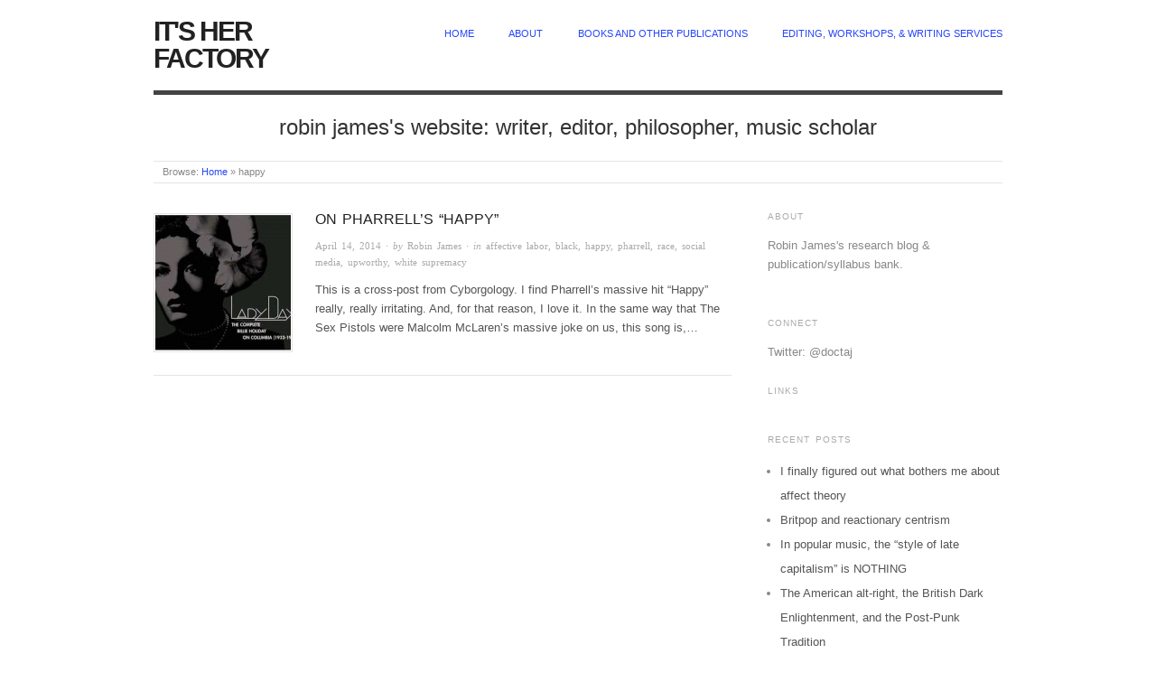

--- FILE ---
content_type: text/css
request_url: https://www.its-her-factory.com/wp-content/themes/origin/style.min.css?ver=0.5.8
body_size: 5138
content:
article,aside,details,figcaption,figure,footer,header,hgroup,nav,section{display:block}audio,canvas,video{display:inline-block;*display:inline;*zoom:1}audio:not([controls]){display:none}[hidden]{display:none}figure{margin:0}html{font-size:1em;overflow-y:scroll;-webkit-text-size-adjust:100%;-ms-text-size-adjust:100%}body{margin:0;font:0.8125em/1.692307em 'Bitter',Georgia,'Times New Roman',Times,serif;color:#555;background:#fff;padding:0}::-moz-selection{background:#000;color:#fff;text-shadow:none}::selection{background:#000;color:#fff;text-shadow:none}a,a:visited{color:#dd5424;text-decoration:none}a:hover{text-decoration:none;color:#000}a:focus{outline:none}a:hover,a:active{outline:0}abbr{cursor:help}abbr[title]{border-bottom:1px dotted}acronym{font-size:.85em;text-transform:uppercase;color:#666;border-bottom:1px dotted #eee;cursor:help}acronym:hover{color:#333;background:#f5f5f5;border-bottom:1px dotted #aaa}small{font-size:0.8461538461538462em}big{font-size:15px}p{margin:0 0 1.692307em 0}b,strong{font-weight:bold}blockquote{margin:0 1.692307em;font-style:normal}blockquote em,blockquote cite{font-style:italic}blockquote,q{quotes:none}blockquote:before,blockquote:after,q:before,q:after{content:'';content:none}em,cite{font-style:italic;font-family:Georgia,'Times New Roman',Times,serif}em em,cite cite{font-style:normal}dfn{font-style:italic}address{font-style:italic;font-family:Georgia,'Times New Roman',Times,serif;margin:0 0 1.692307em 0}li address,dd address{margin:0}del{text-decoration:line-through}object{margin-bottom:1.692307em}hr{display:block;height:1px;border:0;border-top:1px solid #e7e7e7;margin:1em 0 1.692307em 0;padding:0}ins{font-family:Georgia,'Times New Roman',Times,serif;background:#f5f5f5;color:#000;text-decoration:none;font-style:italic}mark{background:#f5f5f5;color:#000;font-style:italic;font-weight:bold}pre,code,kbd,samp{font-family:monospace,monospace;_font-family:'courier new',monospace;font-size:1em}pre code{font-size:1em}pre{font-size:0.8461538461538462em;font-family:Monaco,monospace,Courier,"Courier New";overflow:auto;line-height:1.692307em;margin-bottom:1.692307em;padding:10px;white-space:pre;white-space:pre-wrap;word-wrap:break-word}code{font-size:0.8461538461538462em;font-family:Monaco,monospace,Courier,"Courier New"}sub,sup{font-size:0.7692307692307692em;line-height:0;position:relative;vertical-align:baseline}sup{top:-0.5em}sub{bottom:-0.25em}ul{list-style:disc;margin:0 0 1.692307em 2.8em;padding:0}ol{list-style-type:decimal;margin:0 0 1.692307em 3.1em;padding:0}ol ol{list-style:upper-roman}ol ol ol{list-style:lower-roman}ol ol ol ol{list-style:upper-alpha}ol ol ol ol ol{list-style:lower-alpha}ul ul,ol ol,ul ol,ol ul{margin-bottom:0}dl{margin:0 0 1.692307em 5px}dt{font-weight:bold;margin:10px 0 0 0}dd{margin:5px 0 0 1.5em}h1,h2,h3,h4,h5,h6{font-style:normal;font-weight:normal;margin:0 0 15px 0;color:#333;line-height:1.3em}h1{font-size:2.769230769230769em}h2{font-size:1.846153846153846em}h3{font-size:1.538461538461538em}h4{font-size:1.384615384615385em}h5{font-size:1.230769230769231em;font-weight:bold}h6{font-size:1.076923076923077em;font-weight:bold}img{border:0;-ms-interpolation-mode:bicubic;vertical-align:middle}svg:not(:root){overflow:hidden}form{margin:0}fieldset{border:0;margin:0;padding:0}label{cursor:pointer}legend{border:0;*margin-left:-7px;padding:0}button,input,select,textarea,a.button{font-size:1em;margin:0;vertical-align:baseline;*vertical-align:middle}button,input,a.button{line-height:normal;*overflow:visible}table button,table input{*overflow:auto}button,input[type="button"],input[type="reset"],input[type="submit"]{cursor:pointer;-webkit-appearance:button}input[type="checkbox"],input[type="radio"]{box-sizing:border-box}input[type="search"]{-webkit-appearance:textfield;-moz-box-sizing:content-box;-webkit-box-sizing:content-box;box-sizing:content-box}input[type="search"]::-webkit-search-decoration{-webkit-appearance:none}button::-moz-focus-inner,input::-moz-focus-inner{border:0;padding:0}textarea{overflow:auto;vertical-align:top;resize:vertical}input:invalid,textarea:invalid{background-color:#f0dddd}option{padding:1px 2px}table{border-collapse:collapse;border-spacing:0;margin-bottom:1.692307em}td{vertical-align:top}th,td{text-align:left}.hfeed h1,.hfeed h2,.hfeed h3,.hfeed h4,.hfeed h5,.hfeed h6{font-weight:normal}img.wp-smiley{max-height:0.8125em;margin:0;padding:0;border:none}.gallery{display:block;text-align:center;margin-bottom:1.692307em !important}.left,.alignleft{float:left;margin:0 15px 5px 0}.right,.alignright{float:right;margin:0 0 10px 25px}.center,.aligncenter{display:block;margin:0 auto 1.692307em auto !important}.block,.alignnone{display:block;margin:0 0 1.692307em 0}img.alignleft,img.alignright{margin-top:5px;display:inline}blockquote.alignleft,blockquote .alignright{width:33%}.byline abbr,.entry-meta abbr,.comment-meta abbr{border:none}.clear{clear:both}table{margin:0 0 1.692307em 0;width:100%}table caption{font-size:0.8125em;line-height:1.692307em;color:#888}table th{font-size:0.8461538461538462em;line-height:1.692307em;font-weight:normal;text-transform:uppercase;padding:10px 2%;border-bottom:none;border-bottom:3px solid #e7e7e7;text-align:left}td{padding:0.8125em 2%;color:#888;border-bottom:1px solid #e7e7e7}ul li,ol li{line-height:2.1em}dl{margin:0 0 20px 30px}dl dt{margin:0;font-size:1.230769230769231em;line-height:1.692307em;font-family:Georgia,'Times New Roman',Times,serif;font-style:italic;font-weight:normal}dl dd{margin:0 0 5px 20px;padding:0;color:#888}blockquote,blockquote blockquote blockquote{overflow:hidden;padding:0 0 0 40px;font-size:1.153846153846154em;font-family:Georgia,'Times New Roman',Times,serif;font-style:italic;color:#aaa;background:url(images/quote.png) no-repeat 0 4px}code{padding:0 3px;color:#555;background:#ffeacd}pre{padding:15px 20px;background:#fff1dd;border:1px solid #f6e4cc}pre code{padding:0;background:transparent}form label,form input,form textarea{font-family:'Bitter',Georgia,'Times New Roman',Times,serif}form label{line-height:1.5em;color:#222}input[type="text"],input[type="password"],input[type="email"],.input-text,textarea,select{border:1px solid #ddd;padding:5px;outline:none;font-size:0.8125em;color:#888;margin:0;display:block;background:#fff}select{padding:0}input[type="text"]:focus,input[type="password"]:focus,input[type="email"]:focus,textarea:focus,.input-text:focus{border:1px solid #aaa;color:#444;-moz-box-shadow:0 0 3px rgba(0,0,0,.2);-webkit-box-shadow:0 0 3px rgba(0,0,0,.2);box-shadow: 0 0 3px rgba(0,0,0,.2)}textarea{display:block;width:94%;min-height:60px}input[type="radio"]{vertical-align:text-middle}input[type="checkbox"]{display:inline}input[type="submit"]:hover{cursor:pointer}.error{color:#ff4367}a:hover img{opacity:0.85}#site-title a:hover img{border:none}.hentry img,.entry-content img,.widget img,.wp-caption,.hentry embed,.entry-content embed,.widget embed,.hentry object,.entry-content object,.widget object,.hentry video,.entry-content video,.widget video{max-width:100%}.hentry img,.entry-content img,.widget img{height:auto;padding:1px;border:1px solid #e5e5e5}.wp-caption{overflow:hidden;text-align:center}.wp-caption img{margin:0 0 5px 0}.wp-caption .wp-caption-text{margin:5px 0;font-size:0.8461538461538462em;line-height:1em;color:#888;text-align:left}.wp-caption a{border:none}.gallery{display:block;clear:both;overflow:hidden;margin:0 auto;margin:0 !important}.gallery br{display:block;line-height:0;height:0}.gallery a{border:none}.gallery .gallery-row{display:block;clear:both;overflow:hidden;margin:0}.gallery .gallery-item{overflow:hidden;float:left;margin:0;margin:0 0 1.692307em 0 !important;text-align:left;list-style:none;padding:0}.gallery img,.gallery .gallery-item .gallery-icon img{max-width:89%;height:auto;margin:0 auto}.gallery-icon{overflow:hidden;margin:0}.gallery-caption{margin:0;font-size:0.8461538461538462em;line-height:1.4em;color:#aaa}.attachment-image{float:left;width:100%}.singular-attachment .hentry .gallery-caption{display:none}.gallery-caption{margin:3px 0 0 0}.col-0{width:100%}.col-1{width:100%}.col-2{width:50%}.col-3{width:33.33%}.col-4{width:25%}.col-5{width:20%}.col-6{width:16.66%}.col-7{width:14.28%}.col-8{width:12.5%}.col-9{width:11.11%}.col-10{width:10%}.col-11{width:9.09%}.col-12{width:8.33%}.col-13{width:7.69%}.col-14{width:7.14%}.col-15{width:6.66%}.col-16{width:6.25%}.col-17{width:5.88%}.col-18{width:5.55%}.col-19{width:5.26%}.col-20{width:5%}.col-21{width:4.76%}.col-22{width:4.54%}.col-23{width:4.34%}.col-24{width:4.16%}.col-25{width:4%}.col-26{width:3.84%}.col-27{width:3.7%}.col-28{width:3.57%}.col-29{width:3.44%}.col-30{width:3.33%}#main{clear:both;width:100%;margin:0 auto;position:relative}.page-template-fullwidth #content{width:100%}#content{float:left;width:68.08510638297872%;margin:0 0 30px 0;min-height:180px}#sidebar-primary{float:right;width:27.65957446808511%}.wrap{max-width:940px;margin:0 auto;position:relative}#comments-template{clear:left}#sidebar-subsidiary{overflow:visible;width:100%;margin:30px auto 0 auto;padding:30px 0 0 0;border-top:5px solid #444;clear:both}#footer{overflow:hidden;clear:both;width:100%;margin:0 auto;padding:26px 0 30px 0;border-top:5px solid #444;font-size:0.8461538461538462em;color:#aaa}#menu-primary{font-size:1em;width:75%;margin:30px 0 12px 0;float:right;position:relative;z-index:99}#menu-primary .menu{float:right}#menu-primary .menu ul{float:right}#menu-primary li{display:block;float:left;min-height:30px}#menu-primary li a{line-height:1.4em;margin-left:3.5em;display:block;text-transform:uppercase;font-size:0.8461538461538462em}#menu-primary li.current-menu-item a{color:#aaa}#menu-primary li li,#menu-primary li li.current-menu-item li{clear:both;float:none;border-top:1px dotted #e5e5e5}#menu-primary li li:first-child,#menu-primary li li.current-menu-item li:first-child{border-top:none}#menu-primary li li a,#menu-primary li li.current-menu-item li a{font-size:1em;text-transform:none;color:#888;margin:0 5px;padding:12px 15px}#menu-primary ul li a:hover,#menu-primary li ul li a:hover{color:#222}.menu ul{margin:0;padding:0;list-style:none}.menu li:hover{visibility:inherit}.menu li{float:left;position:relative}.menu a{display:block;position:relative}#menu-primary li ul{display:none;position:absolute;top:25px;left:19px;max-width:17em;border:1px solid #e3e3e3;background:#fff;-webkit-box-shadow:0 0 7px rgba(0,0,0,.09);-moz-box-shadow:0 0 7px rgba(0,0,0,.09);box-shadow:0 0 7px rgba(0,0,0,.09);z-index:100}#menu-primary li:hover ul,#menu-primary li.sfHover ul{display:block}#menu-primary li:hover li ul,#menu-primary li.sfHover li ul{top:-999em}#menu-primary li li:hover ul,#menu-primary li li.sfHover ul{top:-1px;left:10em;margin-left:0;border-top:1px solid #e9e9e9}.menu li a.sf-with-ul,#menu-secondary li a.sf-with-ul{padding-right:16px}.menu .sf-with-ul{background:url(images/dropdown.png) no-repeat right 10%}.menu li li .sf-with-ul{background:url(images/dropright.png) no-repeat right 50%}.site-navigation .nav-menu{display:none}.site-navigation .nav-menu.toggled-on{display:block}.menu-toggle{clear:both;display:none;float:left;width:100%;height:50px;margin:0 0 0 0;font-size:20px;font-weight:normal;line-height:47px;text-align:center;color:#eee;background:#111;cursor:pointer}.menu-toggle:hover{color:#fff}#header{clear:both;width:100%}#branding{float:left;width:25%;overflow:hidden;margin-top:20px}#site-title{font-size:2.307692307692308em;line-height:1em;font-weight:bold;margin:0 0 20px 0;text-transform:uppercase;letter-spacing:-2px;font-family:'Helvetica Neue',Helvetica,Arial,sans-serif;word-wrap:break-word}#site-title a{color:#222;border-bottom:none}#header img{max-width:100%}#site-description{font-size:1.846153em;line-height:1.5em;margin:0;color:#333;text-transform:none;float:left;width:91.48936170212766%;clear:both;text-align:center;border-top:5px solid #444;padding:18px 4.25531914893617% 20px 4.25531914893617%}.home #site-description{border-bottom:1px solid #e5e5e5;margin-bottom:30px}.breadcrumbs{font-size:0.8461538461538462em;color:#888;float:left;width:97.872340425532%;border-top:1px solid #e5e5e5;border-bottom:1px solid #e5e5e5;margin:0 0 30px 0}.breadcrumb-trail{padding:1px 1.086956521739%}.hentry{float:left;width:100%;margin:0 0 20px 0;padding:0 0 5px 0;font-size:1em;border-bottom:1px solid #e5e5e5}.singular .hentry{margin:0 0 30px 0;position:relative;float:left;width:100%}.featured{margin-bottom:20px}.sticky .sticky-header{float:left;width:30%}.sticky .byline{clear:left}.sticky .entry-summary{float:right;width:65%;border-left:1px solid #e5e5e5;padding-left:2.34375%}.hentry .featured-thumbnail{margin-bottom:25px}.hentry .thumbnail{float:left;width:23.4375%;margin:3px 3.90625% 20px 0}.hentry .entry-title{margin:0 0 0.6em 0;padding:0;font-size:1.230769230769231em;text-transform:uppercase;line-height:1.3em;border:none;color:#333;word-spacing:2px}.singular .entry-title{font-size:1.846153846153846em;margin-bottom:0.625em}.singular-page .entry-title{color:#ccc}.singular-page .entry-title,.singular-attachment .entry-title{margin-bottom:1.2em}.entry-title a,.entry-title a:visited{color:#222}.entry-title a:hover{color:#dd5424}.byline{font-family:Georgia,'Times New Roman',Times,serif;font-style:italic;margin:0 0 1em 0;font-size:0.8461538461538462em;color:#aaa;line-height:1.692307em;word-spacing:2px}.singular .byline{margin-bottom:1.7em}.byline a,.byline a:visited{color:#aaa}.byline a:hover{color:#000}.author,.published,.category,.edit,.bypostauthor{font-family:'Bitter',Georgia,'Times New Roman',Times,serif;font-style:normal}.comment-list .published,.comment-list .edit,.comment-list .comment-reply-link{font-family:Georgia,'Times New Roman',Times,serif;font-size:1em;font-style:italic;text-transform:none}.entry-summary p{margin:0 0 1em 0}.entry-meta{margin:0 0 25px 0;font-size:0.8461538461538462em;color:#aaa}.entry-meta a{color:#888}.entry-meta a:hover{color:#000}.singular .loop-nav{font-size:0.8461538461538462em;color:#888;clear:left}.page-links{clear:both;font-size:0.8461538461538462em;word-spacing:2px;line-height:1em;color:#222}.entry-summary .page-links{clear:none;font-size:0.8461538461538462em;line-height:1em;color:#aaa}.page-links a,.page-links a:visited{display:inline-block;color:#555;background:#e9e9e9;padding:3px 6px}.page-links a:hover{color:#fff;background:#555}.comment-navigation{margin-bottom:1.692307em}.pagination.loop-pagination{float:left;clear:both;margin-top:7px}.pagination .page-numbers,.comment-navigation .page-numbers{display:inline-block;padding:4px 8px;margin:0;line-height:1em;color:#444}.pagination a.page-numbers,.comment-navigation a.page-numbers{color:#333;background:#e9e9e9}.pagination a:hover,.comment-navigation a:hover{color:#fff;background:#555}.pagination .current,.comment-navigation .current{color:#aaa}#sidebar-after-singular{overflow:hidden;margin:0;font-size:1em;float:left}.sidebar .widget{float:left;width:100%;margin-bottom:26px;color:#888}.widget table,.widget ul,.widget ol{margin-bottom:0}.sidebar .widget-title{font-size:0.7692307692307692em;color:#aaa;text-transform:uppercase;letter-spacing:1px;word-spacing:2px}.sidebar .widget ul{margin-left:14px}.sidebar .widget ul li a{color:#555}.sidebar .widget ul li a:hover{color:#000}.sidebar .widget ul li a{color:#555}.sidebar .widget ul li a:hover{color:#000}.widget .search-form{overflow:hidden}.widget .search-form label{font-size:0.8461538461538462em;line-height:1.692307em;color:#aaa}.widget .search-form input[type="text"]{width:91.538461%;float:left;padding:8px 10px;font-size:1em;color:#aaa}.search-form .search-submit,.widget.search .widget-title{display:none}.comment-list,.comment-list ol{list-style:none;margin:0 0 25px 0}.comment-list{margin-bottom:40px}.comment-list li{padding:15px 0 0 0;border-top:none}.comment-list li li{padding-left:10.15625%}.comment-list .avatar{float:left;margin:0 15px 10px 0}.comment-meta{margin:0 0 10px 0;font-size:0.8461538461538462em;color:#aaa;line-height:1.692307em}.comment-meta .comment-author cite{font-style:normal;font-weight:bold;color:#333;font-size:1.153846153846154em}.comment-author{margin-right:10px}.comment-meta a{font-style:normal;color:#aaa}.comment-meta a:hover{color:#000}.comments-closed{padding:10px 25px;font-size:1em;color:#888;background:#f5f5f5}.comment-content{margin-left:65px}.comment-content p{margin-bottom:1em}#respond{overflow:hidden;width:75%}.comment-list #respond{margin-top:1.692307em}#respond .log-in-out{font-size:0.8461538461538462em;line-height:1em;color:#888;margin-bottom:-7px}#reply-title small a{font-size:0.8461538461538462em;line-height:1.692307em;background:#fff;padding-right:8px}#respond label{font-size:0.8461538461538462em;line-height:1.692307em;color:#bbb}#respond p.req label{color:#888;line-height:2.4em}#respond span.required{font-size:1em;font-weight:bold;color:#000}#respond #submit{margin-bottom:1.692307em}#commentform input{display:inline;margin-right:10px}#commentform p{margin-bottom:15px;line-height:1em}#comment{margin-top:20px}#sidebar-subsidiary .widget{float:left;width:21.80851063829787%;margin:0 3.191489361702128% 20px 0;font-size:1em}#footer p{margin-bottom:0}#footer a{color:#888}#footer a:hover{color:#dd5424}#respond #submit,.button,a.button,.wpcf7-submit,#loginform .button-primary{padding:5px 12px 6px 12px;color:#fff;background:#db5629;border:none;height:33px;-moz-border-radius:2px;-webkit-border-radius:2px;border-radius:2px}#respond #submit:hover,.button:hover,.wpcf7-submit:hover,#loginform .button-primary:hover{background:#222}.menu li a{position:relative}.sidebar .widget ul li.gfield,#content .hentry ul li.gfield{background:none;padding-left:0;margin-bottom:15px}.wordpress .gform_wrapper input[type="text"],.wordpress .gform_wrapper input[type="url"],.wordpress .gform_wrapper input[type="email"],.wordpress .gform_wrapper input[type="phone"],.wordpress .gform_wrapper input[type="number"],.wordpress .gform_wrapper input[type="password"],.wordpress .gform_wrapper textarea{padding:4px;font-size:1em}.wordpress .gform_wrapper .gform_footer,.wordpress .gform_wrapper .gform_footer.right_label,.wordpress .gform_wrapper .gform_footer.left_label{padding-top:0;margin-top:0}.wordpress .gform_wrapper .gform_footer.right_label,.wordpress .gform_wrapper .gform_footer.left_label{padding-left:31.5%}.wordpress .gform_wrapper .top_label .gfield_label{font-weight:normal;margin:0 0 5px}.wordpress .gform_wrapper .ginput_complex .ginput_full input{width:92% !important}.wordpress .gform_wrapper .field_name_first input,.wordpress .gform_wrapper .ginput_complex .ginput_left input{width:83.7% !important}.wordpress .gform_wrapper .ginput_complex .ginput_right input,.wordpress .gform_wrapper .ginput_complex .ginput_right select{width:83.7% !important}.wordpress .gform_wrapper select{padding:2px;height:2em;font-size:1em}.wordpress .gform_wrapper .gsection{border-bottom:1px solid #e9e9e9;margin:40px 0 20px 0 !important}.gform_wrapper .gfield_description,.gform_wrapper div.charleft{color:#aaa !important}.gform_wrapper .description,.gform_wrapper .gfield_description,.gform_wrapper .gsection_description,.gform_wrapper .instruction,.gform_wrapper div.charleft{font-family:'Bitter',Georgia,'Times New Roman',Times,serif !important}.wpcf7-form p{margin-bottom:15px;line-height:2.2em}.wpcf7-form input[type="text"],.wpcf7-form input[type="password"],.wpcf7-form input[type="email"],.wpcf7-form textarea,.wpcf7-form select{padding:6px}@media only screen and (min-width:768px){.site-navigation .nav-menu{display:block}}@media only screen and (max-width:767px){.menu-toggle{display:block}}@media only screen and (min-width:768px) and (max-width:959px){.wrap{max-width:728px}.widget .search-form input[type="text"]{width:89%}.widget table{font-size:0.8461538461538462em}#sidebar-subsidiary .widget table{width:90%}}@media only screen and (max-width:767px){.wrap{max-width:300px}body{line-height:1.615384615384615em}p{margin-bottom:1.615384615384615em}#branding{float:left;width:100%;position:relative}#site-description{font-size:1.3em}#menu-primary .menu-toggle{width:100%}.menu-toggle{display:block}#menu-primary{float:left;clear:both;width:100%;margin-top:10px}#menu-primary .menu,#menu-primary .menu ul,#menu-primary ul li{float:left;width:100%}#menu-primary li{min-height:0}#menu-primary li ul,#menu-primary li li{display:block !important;visibility:visible !important;border:none !important;-webkit-box-shadow:none !important;-moz-box-shadow:none !important;box-shadow:none !important}#menu-primary li ul{position:relative !important;top:0;left:30px}#menu-primary li li ul{left:30px !important}#menu-primary li:hover ul,#menu-primary li.sfHover ul{display:block !important;top:0 !important}.menu .sf-with-ul{background:none !important}#menu-primary li a,#menu-primary li li a{display:block;width:100%;font-size:13px;padding:1em 0;margin-left:0}#menu-primary li a:hover{background:none}#content{width:100%}.comment-list li li{padding-left:0}#sidebar-primary{width:100%;clear:left}#sidebar-subsidiary .widget{width:100%}#respond{width:100%}#footer{min-height:85px}.col-0{width:100%}.col-1{width:100%}.col-2{width:100%}.col-3{width:100%}.col-4{width:50%}.col-5{width:50%}.col-6{width:33.33%}.col-7{width:33.33%}.col-8{width:33.33%}.col-9{width:33.33%}.col-10{width:33.33%}.col-11{width:33.33%}.col-12{width:33.33%}.col-13{width:33.33%}.col-14{width:33.33%}.col-15{width:33.33%}.col-16{width:33.33%}.col-17{width:33.33%}.col-18{width:33.33%}.col-19{width:33.33%}.col-20{width:33.33%}.col-21{width:33.33%}.col-22{width:33.33%}.col-23{width:33.33%}.col-24{width:33.33%}.col-25{width:33.33%}.col-26{width:33.33%}.col-27{width:33.33%}.col-28{width:33.33%}.col-29{width:33.33%}.col-30{width:33.33%}}

--- FILE ---
content_type: text/plain
request_url: https://www.google-analytics.com/j/collect?v=1&_v=j102&a=855420054&t=pageview&_s=1&dl=https%3A%2F%2Fwww.its-her-factory.com%2Fcategory%2Fhappy%2F&ul=en-us%40posix&dt=happy&sr=1280x720&vp=1280x720&_u=IADAAEABAAAAACAAI~&jid=373017096&gjid=1379625965&cid=1589725110.1769299468&tid=UA-42000530-1&_gid=663214235.1769299468&_r=1&_slc=1&z=705707557
body_size: -573
content:
2,cG-Y4N8TVNP2F